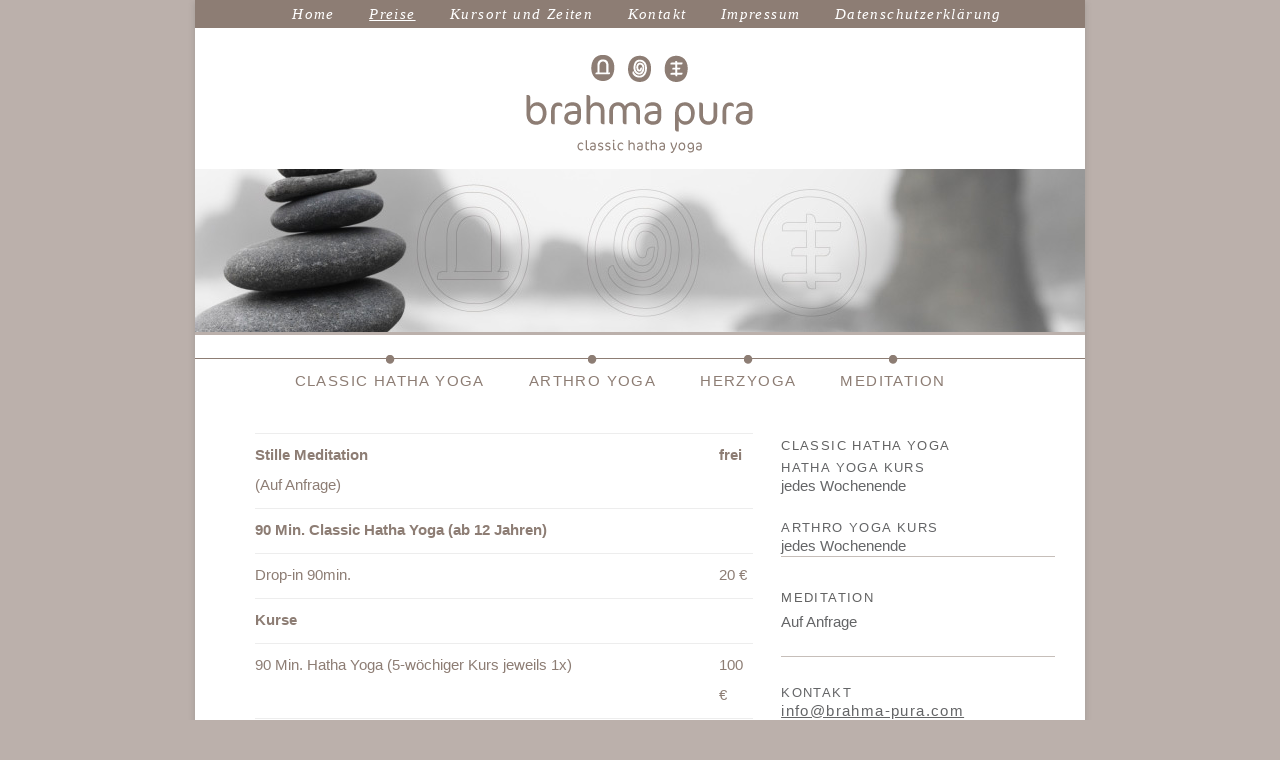

--- FILE ---
content_type: text/html; charset=UTF-8
request_url: https://brahma-pura.com/preise/
body_size: 29684
content:
<!DOCTYPE html>
<!--[if IE 7]>
<html class="ie ie7" lang="de">
<![endif]-->
<!--[if IE 8]>
<html class="ie ie8" lang="de">
<![endif]-->
<!--[if !(IE 7) | !(IE 8)  ]><!-->
<html lang="de">
<!--<![endif]-->
<head>
<meta charset="UTF-8" />
<meta name="viewport" content="width=device-width" />
<title>Preise | Brahma Pura</title>
<link rel="profile" href="http://gmpg.org/xfn/11" />
<link rel="pingback" href="https://brahma-pura.com/wordpress/xmlrpc.php" />
<link href='http://fonts.googleapis.com/css?family=Alegreya:400italic' rel='stylesheet' type='text/css'>
<link href='http://fonts.googleapis.com/css?family=Alegreya+Sans:300,500' rel='stylesheet' type='text/css'>
<!--[if lt IE 9]>
<script src="https://brahma-pura.com/wordpress/wp-content/themes/twentytwelve/js/html5.js" type="text/javascript"></script>
<![endif]-->
<meta name='robots' content='max-image-preview:large' />
<link rel="alternate" type="application/rss+xml" title="Brahma Pura &raquo; Feed" href="https://brahma-pura.com/feed/" />
<link rel="alternate" type="application/rss+xml" title="Brahma Pura &raquo; Kommentar-Feed" href="https://brahma-pura.com/comments/feed/" />
<script type="text/javascript">
/* <![CDATA[ */
window._wpemojiSettings = {"baseUrl":"https:\/\/s.w.org\/images\/core\/emoji\/15.0.3\/72x72\/","ext":".png","svgUrl":"https:\/\/s.w.org\/images\/core\/emoji\/15.0.3\/svg\/","svgExt":".svg","source":{"concatemoji":"https:\/\/brahma-pura.com\/wordpress\/wp-includes\/js\/wp-emoji-release.min.js?ver=6.5.7"}};
/*! This file is auto-generated */
!function(i,n){var o,s,e;function c(e){try{var t={supportTests:e,timestamp:(new Date).valueOf()};sessionStorage.setItem(o,JSON.stringify(t))}catch(e){}}function p(e,t,n){e.clearRect(0,0,e.canvas.width,e.canvas.height),e.fillText(t,0,0);var t=new Uint32Array(e.getImageData(0,0,e.canvas.width,e.canvas.height).data),r=(e.clearRect(0,0,e.canvas.width,e.canvas.height),e.fillText(n,0,0),new Uint32Array(e.getImageData(0,0,e.canvas.width,e.canvas.height).data));return t.every(function(e,t){return e===r[t]})}function u(e,t,n){switch(t){case"flag":return n(e,"\ud83c\udff3\ufe0f\u200d\u26a7\ufe0f","\ud83c\udff3\ufe0f\u200b\u26a7\ufe0f")?!1:!n(e,"\ud83c\uddfa\ud83c\uddf3","\ud83c\uddfa\u200b\ud83c\uddf3")&&!n(e,"\ud83c\udff4\udb40\udc67\udb40\udc62\udb40\udc65\udb40\udc6e\udb40\udc67\udb40\udc7f","\ud83c\udff4\u200b\udb40\udc67\u200b\udb40\udc62\u200b\udb40\udc65\u200b\udb40\udc6e\u200b\udb40\udc67\u200b\udb40\udc7f");case"emoji":return!n(e,"\ud83d\udc26\u200d\u2b1b","\ud83d\udc26\u200b\u2b1b")}return!1}function f(e,t,n){var r="undefined"!=typeof WorkerGlobalScope&&self instanceof WorkerGlobalScope?new OffscreenCanvas(300,150):i.createElement("canvas"),a=r.getContext("2d",{willReadFrequently:!0}),o=(a.textBaseline="top",a.font="600 32px Arial",{});return e.forEach(function(e){o[e]=t(a,e,n)}),o}function t(e){var t=i.createElement("script");t.src=e,t.defer=!0,i.head.appendChild(t)}"undefined"!=typeof Promise&&(o="wpEmojiSettingsSupports",s=["flag","emoji"],n.supports={everything:!0,everythingExceptFlag:!0},e=new Promise(function(e){i.addEventListener("DOMContentLoaded",e,{once:!0})}),new Promise(function(t){var n=function(){try{var e=JSON.parse(sessionStorage.getItem(o));if("object"==typeof e&&"number"==typeof e.timestamp&&(new Date).valueOf()<e.timestamp+604800&&"object"==typeof e.supportTests)return e.supportTests}catch(e){}return null}();if(!n){if("undefined"!=typeof Worker&&"undefined"!=typeof OffscreenCanvas&&"undefined"!=typeof URL&&URL.createObjectURL&&"undefined"!=typeof Blob)try{var e="postMessage("+f.toString()+"("+[JSON.stringify(s),u.toString(),p.toString()].join(",")+"));",r=new Blob([e],{type:"text/javascript"}),a=new Worker(URL.createObjectURL(r),{name:"wpTestEmojiSupports"});return void(a.onmessage=function(e){c(n=e.data),a.terminate(),t(n)})}catch(e){}c(n=f(s,u,p))}t(n)}).then(function(e){for(var t in e)n.supports[t]=e[t],n.supports.everything=n.supports.everything&&n.supports[t],"flag"!==t&&(n.supports.everythingExceptFlag=n.supports.everythingExceptFlag&&n.supports[t]);n.supports.everythingExceptFlag=n.supports.everythingExceptFlag&&!n.supports.flag,n.DOMReady=!1,n.readyCallback=function(){n.DOMReady=!0}}).then(function(){return e}).then(function(){var e;n.supports.everything||(n.readyCallback(),(e=n.source||{}).concatemoji?t(e.concatemoji):e.wpemoji&&e.twemoji&&(t(e.twemoji),t(e.wpemoji)))}))}((window,document),window._wpemojiSettings);
/* ]]> */
</script>
<style id='wp-emoji-styles-inline-css' type='text/css'>

	img.wp-smiley, img.emoji {
		display: inline !important;
		border: none !important;
		box-shadow: none !important;
		height: 1em !important;
		width: 1em !important;
		margin: 0 0.07em !important;
		vertical-align: -0.1em !important;
		background: none !important;
		padding: 0 !important;
	}
</style>
<link rel='stylesheet' id='wp-block-library-css' href='https://brahma-pura.com/wordpress/wp-includes/css/dist/block-library/style.min.css?ver=6.5.7' type='text/css' media='all' />
<style id='wp-block-library-theme-inline-css' type='text/css'>
.wp-block-audio figcaption{color:#555;font-size:13px;text-align:center}.is-dark-theme .wp-block-audio figcaption{color:#ffffffa6}.wp-block-audio{margin:0 0 1em}.wp-block-code{border:1px solid #ccc;border-radius:4px;font-family:Menlo,Consolas,monaco,monospace;padding:.8em 1em}.wp-block-embed figcaption{color:#555;font-size:13px;text-align:center}.is-dark-theme .wp-block-embed figcaption{color:#ffffffa6}.wp-block-embed{margin:0 0 1em}.blocks-gallery-caption{color:#555;font-size:13px;text-align:center}.is-dark-theme .blocks-gallery-caption{color:#ffffffa6}.wp-block-image figcaption{color:#555;font-size:13px;text-align:center}.is-dark-theme .wp-block-image figcaption{color:#ffffffa6}.wp-block-image{margin:0 0 1em}.wp-block-pullquote{border-bottom:4px solid;border-top:4px solid;color:currentColor;margin-bottom:1.75em}.wp-block-pullquote cite,.wp-block-pullquote footer,.wp-block-pullquote__citation{color:currentColor;font-size:.8125em;font-style:normal;text-transform:uppercase}.wp-block-quote{border-left:.25em solid;margin:0 0 1.75em;padding-left:1em}.wp-block-quote cite,.wp-block-quote footer{color:currentColor;font-size:.8125em;font-style:normal;position:relative}.wp-block-quote.has-text-align-right{border-left:none;border-right:.25em solid;padding-left:0;padding-right:1em}.wp-block-quote.has-text-align-center{border:none;padding-left:0}.wp-block-quote.is-large,.wp-block-quote.is-style-large,.wp-block-quote.is-style-plain{border:none}.wp-block-search .wp-block-search__label{font-weight:700}.wp-block-search__button{border:1px solid #ccc;padding:.375em .625em}:where(.wp-block-group.has-background){padding:1.25em 2.375em}.wp-block-separator.has-css-opacity{opacity:.4}.wp-block-separator{border:none;border-bottom:2px solid;margin-left:auto;margin-right:auto}.wp-block-separator.has-alpha-channel-opacity{opacity:1}.wp-block-separator:not(.is-style-wide):not(.is-style-dots){width:100px}.wp-block-separator.has-background:not(.is-style-dots){border-bottom:none;height:1px}.wp-block-separator.has-background:not(.is-style-wide):not(.is-style-dots){height:2px}.wp-block-table{margin:0 0 1em}.wp-block-table td,.wp-block-table th{word-break:normal}.wp-block-table figcaption{color:#555;font-size:13px;text-align:center}.is-dark-theme .wp-block-table figcaption{color:#ffffffa6}.wp-block-video figcaption{color:#555;font-size:13px;text-align:center}.is-dark-theme .wp-block-video figcaption{color:#ffffffa6}.wp-block-video{margin:0 0 1em}.wp-block-template-part.has-background{margin-bottom:0;margin-top:0;padding:1.25em 2.375em}
</style>
<style id='classic-theme-styles-inline-css' type='text/css'>
/*! This file is auto-generated */
.wp-block-button__link{color:#fff;background-color:#32373c;border-radius:9999px;box-shadow:none;text-decoration:none;padding:calc(.667em + 2px) calc(1.333em + 2px);font-size:1.125em}.wp-block-file__button{background:#32373c;color:#fff;text-decoration:none}
</style>
<style id='global-styles-inline-css' type='text/css'>
body{--wp--preset--color--black: #000000;--wp--preset--color--cyan-bluish-gray: #abb8c3;--wp--preset--color--white: #fff;--wp--preset--color--pale-pink: #f78da7;--wp--preset--color--vivid-red: #cf2e2e;--wp--preset--color--luminous-vivid-orange: #ff6900;--wp--preset--color--luminous-vivid-amber: #fcb900;--wp--preset--color--light-green-cyan: #7bdcb5;--wp--preset--color--vivid-green-cyan: #00d084;--wp--preset--color--pale-cyan-blue: #8ed1fc;--wp--preset--color--vivid-cyan-blue: #0693e3;--wp--preset--color--vivid-purple: #9b51e0;--wp--preset--color--blue: #21759b;--wp--preset--color--dark-gray: #444;--wp--preset--color--medium-gray: #9f9f9f;--wp--preset--color--light-gray: #e6e6e6;--wp--preset--gradient--vivid-cyan-blue-to-vivid-purple: linear-gradient(135deg,rgba(6,147,227,1) 0%,rgb(155,81,224) 100%);--wp--preset--gradient--light-green-cyan-to-vivid-green-cyan: linear-gradient(135deg,rgb(122,220,180) 0%,rgb(0,208,130) 100%);--wp--preset--gradient--luminous-vivid-amber-to-luminous-vivid-orange: linear-gradient(135deg,rgba(252,185,0,1) 0%,rgba(255,105,0,1) 100%);--wp--preset--gradient--luminous-vivid-orange-to-vivid-red: linear-gradient(135deg,rgba(255,105,0,1) 0%,rgb(207,46,46) 100%);--wp--preset--gradient--very-light-gray-to-cyan-bluish-gray: linear-gradient(135deg,rgb(238,238,238) 0%,rgb(169,184,195) 100%);--wp--preset--gradient--cool-to-warm-spectrum: linear-gradient(135deg,rgb(74,234,220) 0%,rgb(151,120,209) 20%,rgb(207,42,186) 40%,rgb(238,44,130) 60%,rgb(251,105,98) 80%,rgb(254,248,76) 100%);--wp--preset--gradient--blush-light-purple: linear-gradient(135deg,rgb(255,206,236) 0%,rgb(152,150,240) 100%);--wp--preset--gradient--blush-bordeaux: linear-gradient(135deg,rgb(254,205,165) 0%,rgb(254,45,45) 50%,rgb(107,0,62) 100%);--wp--preset--gradient--luminous-dusk: linear-gradient(135deg,rgb(255,203,112) 0%,rgb(199,81,192) 50%,rgb(65,88,208) 100%);--wp--preset--gradient--pale-ocean: linear-gradient(135deg,rgb(255,245,203) 0%,rgb(182,227,212) 50%,rgb(51,167,181) 100%);--wp--preset--gradient--electric-grass: linear-gradient(135deg,rgb(202,248,128) 0%,rgb(113,206,126) 100%);--wp--preset--gradient--midnight: linear-gradient(135deg,rgb(2,3,129) 0%,rgb(40,116,252) 100%);--wp--preset--font-size--small: 13px;--wp--preset--font-size--medium: 20px;--wp--preset--font-size--large: 36px;--wp--preset--font-size--x-large: 42px;--wp--preset--spacing--20: 0.44rem;--wp--preset--spacing--30: 0.67rem;--wp--preset--spacing--40: 1rem;--wp--preset--spacing--50: 1.5rem;--wp--preset--spacing--60: 2.25rem;--wp--preset--spacing--70: 3.38rem;--wp--preset--spacing--80: 5.06rem;--wp--preset--shadow--natural: 6px 6px 9px rgba(0, 0, 0, 0.2);--wp--preset--shadow--deep: 12px 12px 50px rgba(0, 0, 0, 0.4);--wp--preset--shadow--sharp: 6px 6px 0px rgba(0, 0, 0, 0.2);--wp--preset--shadow--outlined: 6px 6px 0px -3px rgba(255, 255, 255, 1), 6px 6px rgba(0, 0, 0, 1);--wp--preset--shadow--crisp: 6px 6px 0px rgba(0, 0, 0, 1);}:where(.is-layout-flex){gap: 0.5em;}:where(.is-layout-grid){gap: 0.5em;}body .is-layout-flex{display: flex;}body .is-layout-flex{flex-wrap: wrap;align-items: center;}body .is-layout-flex > *{margin: 0;}body .is-layout-grid{display: grid;}body .is-layout-grid > *{margin: 0;}:where(.wp-block-columns.is-layout-flex){gap: 2em;}:where(.wp-block-columns.is-layout-grid){gap: 2em;}:where(.wp-block-post-template.is-layout-flex){gap: 1.25em;}:where(.wp-block-post-template.is-layout-grid){gap: 1.25em;}.has-black-color{color: var(--wp--preset--color--black) !important;}.has-cyan-bluish-gray-color{color: var(--wp--preset--color--cyan-bluish-gray) !important;}.has-white-color{color: var(--wp--preset--color--white) !important;}.has-pale-pink-color{color: var(--wp--preset--color--pale-pink) !important;}.has-vivid-red-color{color: var(--wp--preset--color--vivid-red) !important;}.has-luminous-vivid-orange-color{color: var(--wp--preset--color--luminous-vivid-orange) !important;}.has-luminous-vivid-amber-color{color: var(--wp--preset--color--luminous-vivid-amber) !important;}.has-light-green-cyan-color{color: var(--wp--preset--color--light-green-cyan) !important;}.has-vivid-green-cyan-color{color: var(--wp--preset--color--vivid-green-cyan) !important;}.has-pale-cyan-blue-color{color: var(--wp--preset--color--pale-cyan-blue) !important;}.has-vivid-cyan-blue-color{color: var(--wp--preset--color--vivid-cyan-blue) !important;}.has-vivid-purple-color{color: var(--wp--preset--color--vivid-purple) !important;}.has-black-background-color{background-color: var(--wp--preset--color--black) !important;}.has-cyan-bluish-gray-background-color{background-color: var(--wp--preset--color--cyan-bluish-gray) !important;}.has-white-background-color{background-color: var(--wp--preset--color--white) !important;}.has-pale-pink-background-color{background-color: var(--wp--preset--color--pale-pink) !important;}.has-vivid-red-background-color{background-color: var(--wp--preset--color--vivid-red) !important;}.has-luminous-vivid-orange-background-color{background-color: var(--wp--preset--color--luminous-vivid-orange) !important;}.has-luminous-vivid-amber-background-color{background-color: var(--wp--preset--color--luminous-vivid-amber) !important;}.has-light-green-cyan-background-color{background-color: var(--wp--preset--color--light-green-cyan) !important;}.has-vivid-green-cyan-background-color{background-color: var(--wp--preset--color--vivid-green-cyan) !important;}.has-pale-cyan-blue-background-color{background-color: var(--wp--preset--color--pale-cyan-blue) !important;}.has-vivid-cyan-blue-background-color{background-color: var(--wp--preset--color--vivid-cyan-blue) !important;}.has-vivid-purple-background-color{background-color: var(--wp--preset--color--vivid-purple) !important;}.has-black-border-color{border-color: var(--wp--preset--color--black) !important;}.has-cyan-bluish-gray-border-color{border-color: var(--wp--preset--color--cyan-bluish-gray) !important;}.has-white-border-color{border-color: var(--wp--preset--color--white) !important;}.has-pale-pink-border-color{border-color: var(--wp--preset--color--pale-pink) !important;}.has-vivid-red-border-color{border-color: var(--wp--preset--color--vivid-red) !important;}.has-luminous-vivid-orange-border-color{border-color: var(--wp--preset--color--luminous-vivid-orange) !important;}.has-luminous-vivid-amber-border-color{border-color: var(--wp--preset--color--luminous-vivid-amber) !important;}.has-light-green-cyan-border-color{border-color: var(--wp--preset--color--light-green-cyan) !important;}.has-vivid-green-cyan-border-color{border-color: var(--wp--preset--color--vivid-green-cyan) !important;}.has-pale-cyan-blue-border-color{border-color: var(--wp--preset--color--pale-cyan-blue) !important;}.has-vivid-cyan-blue-border-color{border-color: var(--wp--preset--color--vivid-cyan-blue) !important;}.has-vivid-purple-border-color{border-color: var(--wp--preset--color--vivid-purple) !important;}.has-vivid-cyan-blue-to-vivid-purple-gradient-background{background: var(--wp--preset--gradient--vivid-cyan-blue-to-vivid-purple) !important;}.has-light-green-cyan-to-vivid-green-cyan-gradient-background{background: var(--wp--preset--gradient--light-green-cyan-to-vivid-green-cyan) !important;}.has-luminous-vivid-amber-to-luminous-vivid-orange-gradient-background{background: var(--wp--preset--gradient--luminous-vivid-amber-to-luminous-vivid-orange) !important;}.has-luminous-vivid-orange-to-vivid-red-gradient-background{background: var(--wp--preset--gradient--luminous-vivid-orange-to-vivid-red) !important;}.has-very-light-gray-to-cyan-bluish-gray-gradient-background{background: var(--wp--preset--gradient--very-light-gray-to-cyan-bluish-gray) !important;}.has-cool-to-warm-spectrum-gradient-background{background: var(--wp--preset--gradient--cool-to-warm-spectrum) !important;}.has-blush-light-purple-gradient-background{background: var(--wp--preset--gradient--blush-light-purple) !important;}.has-blush-bordeaux-gradient-background{background: var(--wp--preset--gradient--blush-bordeaux) !important;}.has-luminous-dusk-gradient-background{background: var(--wp--preset--gradient--luminous-dusk) !important;}.has-pale-ocean-gradient-background{background: var(--wp--preset--gradient--pale-ocean) !important;}.has-electric-grass-gradient-background{background: var(--wp--preset--gradient--electric-grass) !important;}.has-midnight-gradient-background{background: var(--wp--preset--gradient--midnight) !important;}.has-small-font-size{font-size: var(--wp--preset--font-size--small) !important;}.has-medium-font-size{font-size: var(--wp--preset--font-size--medium) !important;}.has-large-font-size{font-size: var(--wp--preset--font-size--large) !important;}.has-x-large-font-size{font-size: var(--wp--preset--font-size--x-large) !important;}
.wp-block-navigation a:where(:not(.wp-element-button)){color: inherit;}
:where(.wp-block-post-template.is-layout-flex){gap: 1.25em;}:where(.wp-block-post-template.is-layout-grid){gap: 1.25em;}
:where(.wp-block-columns.is-layout-flex){gap: 2em;}:where(.wp-block-columns.is-layout-grid){gap: 2em;}
.wp-block-pullquote{font-size: 1.5em;line-height: 1.6;}
</style>
<link rel='stylesheet' id='contact-form-7-css' href='https://brahma-pura.com/wordpress/wp-content/plugins/contact-form-7/includes/css/styles.css?ver=5.9.8' type='text/css' media='all' />
<link rel='stylesheet' id='twentytwelve-fonts-css' href='https://brahma-pura.com/wordpress/wp-content/themes/twentytwelve/fonts/font-open-sans.css?ver=20230328' type='text/css' media='all' />
<link rel='stylesheet' id='twentytwelve-style-css' href='https://brahma-pura.com/wordpress/wp-content/themes/twentytwelvechild/style.css?ver=20240402' type='text/css' media='all' />
<link rel='stylesheet' id='twentytwelve-block-style-css' href='https://brahma-pura.com/wordpress/wp-content/themes/twentytwelve/css/blocks.css?ver=20230213' type='text/css' media='all' />
<!--[if lt IE 9]>
<link rel='stylesheet' id='twentytwelve-ie-css' href='https://brahma-pura.com/wordpress/wp-content/themes/twentytwelve/css/ie.css?ver=20150214' type='text/css' media='all' />
<![endif]-->
<script type="text/javascript" src="https://brahma-pura.com/wordpress/wp-includes/js/jquery/jquery.min.js?ver=3.7.1" id="jquery-core-js"></script>
<script type="text/javascript" src="https://brahma-pura.com/wordpress/wp-includes/js/jquery/jquery-migrate.min.js?ver=3.4.1" id="jquery-migrate-js"></script>
<script type="text/javascript" src="https://brahma-pura.com/wordpress/wp-content/themes/twentytwelve/js/navigation.js?ver=20141205" id="twentytwelve-navigation-js" defer="defer" data-wp-strategy="defer"></script>
<link rel="https://api.w.org/" href="https://brahma-pura.com/wp-json/" /><link rel="alternate" type="application/json" href="https://brahma-pura.com/wp-json/wp/v2/pages/25" /><link rel="EditURI" type="application/rsd+xml" title="RSD" href="https://brahma-pura.com/wordpress/xmlrpc.php?rsd" />
<meta name="generator" content="WordPress 6.5.7" />
<link rel="canonical" href="https://brahma-pura.com/preise/" />
<link rel='shortlink' href='https://brahma-pura.com/?p=25' />
<link rel="alternate" type="application/json+oembed" href="https://brahma-pura.com/wp-json/oembed/1.0/embed?url=https%3A%2F%2Fbrahma-pura.com%2Fpreise%2F" />
<link rel="alternate" type="text/xml+oembed" href="https://brahma-pura.com/wp-json/oembed/1.0/embed?url=https%3A%2F%2Fbrahma-pura.com%2Fpreise%2F&#038;format=xml" />
<!-- All in one Favicon 4.8 --><link rel="icon" href="http://brahma-pura.com/wordpress/wp-content/uploads/favicon.png" type="image/png"/>
	<style type="text/css" id="twentytwelve-header-css">
		.site-title,
	.site-description {
		position: absolute;
		clip: rect(1px 1px 1px 1px); /* IE7 */
		clip: rect(1px, 1px, 1px, 1px);
	}
			</style>
	<style type="text/css" id="custom-background-css">
body.custom-background { background-color: #bbb0ab; }
</style>
	</head>

<body class="page-template-default page page-id-25 custom-background wp-embed-responsive custom-font-enabled single-author">
<div id="page" class="hfeed site">

	
	<header id="masthead" class="site-header" role="banner">
		
		
		<div id="headernav-container">
		<nav id="header-navigation" class="extra-navigation" role="navigation">
			<div class="skip-link assistive-text"><a href="#content" title="Zum Inhalt springen">Zum Inhalt springen</a></div>
			<div class="menu-top-menue-container"><ul id="menu-top-menue" class="nav-menu"><li id="menu-item-54" class="menu-item menu-item-type-post_type menu-item-object-page menu-item-home menu-item-54"><a href="https://brahma-pura.com/">Home</a></li>
<li id="menu-item-53" class="menu-item menu-item-type-post_type menu-item-object-page current-menu-item page_item page-item-25 current_page_item menu-item-53"><a href="https://brahma-pura.com/preise/" aria-current="page">Preise</a></li>
<li id="menu-item-52" class="menu-item menu-item-type-post_type menu-item-object-page menu-item-52"><a href="https://brahma-pura.com/kursort-und-zeiten/">Kursort und Zeiten</a></li>
<li id="menu-item-51" class="menu-item menu-item-type-post_type menu-item-object-page menu-item-51"><a href="https://brahma-pura.com/kontakt/">Kontakt</a></li>
<li id="menu-item-50" class="menu-item menu-item-type-post_type menu-item-object-page menu-item-50"><a href="https://brahma-pura.com/impressum/">Impressum</a></li>
<li id="menu-item-316" class="menu-item menu-item-type-post_type menu-item-object-page menu-item-316"><a href="https://brahma-pura.com/datenschutzerklaerung/">Datenschutzerklärung</a></li>
</ul></div>		</nav><!-- #sub-navigation -->
		</div><!-- #headernav-container -->


		<div id="logo"><img src="http://brahma-pura.com/wordpress/wp-content/uploads/logo_brahma-pura.png"></div><!-- #logo -->
		
				<a href="https://brahma-pura.com/"><img src="https://brahma-pura.com/wordpress/wp-content/uploads/copy-header_preise.jpg" class="header-image" width="890" height="163" alt="" /></a>
		
		<hgroup>

			<h1 class="site-title"><a href="https://brahma-pura.com/" title="Brahma Pura" rel="home">Brahma Pura</a></h1>
			<h2 class="site-description"></h2>
		</hgroup>

		<nav id="site-navigation" class="main-navigation" role="navigation">
			<button class="menu-toggle">Menü</button>
			<a class="assistive-text" href="#content" title="Zum Inhalt springen">Zum Inhalt springen</a>
			<div id="centernav">
			<div class="menu-hauptmenue-container"><ul id="menu-hauptmenue" class="nav-menu"><li id="menu-item-49" class="menu-item menu-item-type-post_type menu-item-object-page menu-item-49"><a href="https://brahma-pura.com/classic-hatha-yoga/">Classic Hatha Yoga</a></li>
<li id="menu-item-203" class="menu-item menu-item-type-post_type menu-item-object-page menu-item-203"><a href="https://brahma-pura.com/arthro-yoga/">Arthro Yoga</a></li>
<li id="menu-item-48" class="menu-item menu-item-type-post_type menu-item-object-page menu-item-48"><a href="https://brahma-pura.com/herz-yoga/">Herzyoga</a></li>
<li id="menu-item-47" class="menu-item menu-item-type-post_type menu-item-object-page menu-item-47"><a href="https://brahma-pura.com/meditation/">Meditation</a></li>
</ul></div>			</div><!-- #centernav -->
		</nav><!-- #site-navigation -->

	</header><!-- #masthead -->
	


	<div id="main" class="wrapper">
	<div id="primary" class="site-content">
		<div id="content" role="main">

							
	<article id="post-25" class="post-25 page type-page status-publish hentry">
		<header class="entry-header">
													<h1 class="entry-title">Preise</h1>
		</header>

		<div class="entry-content">
			<table style="height: 646px;" width="625">
<tbody>
<tr>
<td><strong>Stille Meditation<br />
</strong>(Auf Anfrage)</td>
<td><strong>frei</strong></td>
</tr>
<tr>
<td><strong>90 Min. Classic Hatha Yoga (ab 12 Jahren)</strong></td>
<td></td>
</tr>
<tr>
<td>Drop-in 90min.</td>
<td>20 €</td>
</tr>
<tr>
<td><strong>Kurse<br />
</strong></td>
<td></td>
</tr>
<tr>
<td>90 Min. Hatha Yoga (5-wöchiger Kurs jeweils 1x)</td>
<td>100 €</td>
</tr>
<tr>
<td>75 Min. Arthro Yoga (5-wöchiger Kurs jeweils 1x)</td>
<td>100 €</td>
</tr>
<tr>
<td>75 Min. Herz Yoga (10-wöchiger Kurs jeweils 1x)</td>
<td>200 €</td>
</tr>
<tr>
<td><strong>90 Min. Privatstunde<br />
</strong>(Termin nach Vereinbarung)<strong><br />
</strong></td>
<td><strong>75 €</strong></td>
</tr>
<tr>
<td>Die Gültigkeitsdauer der Kurse und Karten ist jeweils verbindlich und kann nur<br />
gegen einen Krankheitsnachweis verlängert werden. Die Karten sind<br />
übertragbar.</td>
<td></td>
</tr>
</tbody>
</table>
					</div><!-- .entry-content -->
		<footer class="entry-meta">
					</footer><!-- .entry-meta -->
	</article><!-- #post -->
				
<div id="comments" class="comments-area">

	
	
	
</div><!-- #comments .comments-area -->
			
		</div><!-- #content -->
	</div><!-- #primary -->


			<div id="secondary" class="widget-area" role="complementary">
			<aside id="black-studio-tinymce-2" class="widget widget_black_studio_tinymce"><h3 class="widget-title">CLASSIC HATHA YOGA</h3><div class="textwidget"><h3></h3>
<h3>Hatha Yoga Kurs</h3>
<p>jedes Wochenende</p>
<h3 style="margin-bottom: 0cm;">Arthro Yoga Kurs</h3>
<p style="margin-bottom: 0cm;">jedes Wochenende</p>
<p style="margin-bottom: 0cm;">
<p style="margin-bottom: 0cm;">
<p style="margin-bottom: 0cm;">
<p style="margin-bottom: 0cm;">
<p style="margin-bottom: 0cm;">
<p style="margin-bottom: 0cm;">
<p style="margin-bottom: 0cm;">
<p style="margin-bottom: 0cm;">
<p style="margin-bottom: 0cm;">
<p style="margin-bottom: 0cm;">
<p style="margin-bottom: 0cm;">
<p style="margin-bottom: 0cm;">
<p style="margin-bottom: 0cm;">
<p style="margin-bottom: 0cm;">
<p style="margin-bottom: 0cm;">
</div></aside><aside id="black-studio-tinymce-3" class="widget widget_black_studio_tinymce"><h3 class="widget-title">MEDITATION</h3><div class="textwidget"><p>Auf Anfrage</p>
</div></aside><aside id="black-studio-tinymce-4" class="widget widget_black_studio_tinymce"><div class="textwidget"><h3>KONTAKT</h3>



<p><a href="mailto:info@brahma-pura.com">info@brahma-pura.com</a><br />(089) 45 47 12 38</p></div></aside><aside id="black-studio-tinymce-7" class="widget widget_black_studio_tinymce"><h3 class="widget-title">LINKS</h3><div class="textwidget"><p><a href="https://brahmapura.etsy.com" target="_blank" rel="noopener">Unser Etsy Shop</a><br />
<a href="https://www.instagram.com/brahmapura1/" target="_blank" rel="noopener">Instagram </a></p>
</div></aside><aside id="black-studio-tinymce-5" class="widget widget_black_studio_tinymce"><h3 class="widget-title">KURSORT</h3><div class="textwidget">Brahma Pura Yoga

findet nach der Covid-19 Pandemie wieder regulär in kleinen Gruppen und je nach Verfügbarkeit statt

&nbsp;

&nbsp;

&nbsp;

&nbsp;

&nbsp;

&nbsp;

&nbsp;

&nbsp;

&nbsp;

&nbsp;

&nbsp;</div></aside><aside id="black-studio-tinymce-6" class="widget widget_black_studio_tinymce"><h3 class="widget-title">PREISE</h3><div class="textwidget"><p><a title="Preise" href="http://brahma-pura.com/wordpress/?page_id=25">mehr &gt;&gt;</a></p></div></aside>		</div><!-- #secondary -->
		</div><!-- #main .wrapper -->
	<footer id="colophon" role="contentinfo">
		
		
			<div id="supplementary" >
			
					
					
						
									
			
		</div><!-- #supplementary .widget-area -->		
		<nav id="footer-navigation" class="extra-navigation" role="navigation">
			<div class="skip-link assistive-text"><a href="#content" title="Zum Inhalt springen">Zum Inhalt springen</a></div>
					</nav><!-- #sub-navigation -->
		
		<!-- <div class="site-info">
						<a href="http://wordpress.org/" title="Semantic Personal Publishing Platform">Stolz präsentiert von WordPress</a>
		</div> .site-info -->
	</footer><!-- #colophon -->
</div><!-- #page -->

<script type="text/javascript" src="https://brahma-pura.com/wordpress/wp-includes/js/dist/vendor/wp-polyfill-inert.min.js?ver=3.1.2" id="wp-polyfill-inert-js"></script>
<script type="text/javascript" src="https://brahma-pura.com/wordpress/wp-includes/js/dist/vendor/regenerator-runtime.min.js?ver=0.14.0" id="regenerator-runtime-js"></script>
<script type="text/javascript" src="https://brahma-pura.com/wordpress/wp-includes/js/dist/vendor/wp-polyfill.min.js?ver=3.15.0" id="wp-polyfill-js"></script>
<script type="text/javascript" src="https://brahma-pura.com/wordpress/wp-includes/js/dist/hooks.min.js?ver=2810c76e705dd1a53b18" id="wp-hooks-js"></script>
<script type="text/javascript" src="https://brahma-pura.com/wordpress/wp-includes/js/dist/i18n.min.js?ver=5e580eb46a90c2b997e6" id="wp-i18n-js"></script>
<script type="text/javascript" id="wp-i18n-js-after">
/* <![CDATA[ */
wp.i18n.setLocaleData( { 'text direction\u0004ltr': [ 'ltr' ] } );
/* ]]> */
</script>
<script type="text/javascript" src="https://brahma-pura.com/wordpress/wp-content/plugins/contact-form-7/includes/swv/js/index.js?ver=5.9.8" id="swv-js"></script>
<script type="text/javascript" id="contact-form-7-js-extra">
/* <![CDATA[ */
var wpcf7 = {"api":{"root":"https:\/\/brahma-pura.com\/wp-json\/","namespace":"contact-form-7\/v1"}};
/* ]]> */
</script>
<script type="text/javascript" src="https://brahma-pura.com/wordpress/wp-content/plugins/contact-form-7/includes/js/index.js?ver=5.9.8" id="contact-form-7-js"></script>
</body>
</html>

--- FILE ---
content_type: text/css
request_url: https://brahma-pura.com/wordpress/wp-content/themes/twentytwelvechild/style.css?ver=20240402
body_size: 8904
content:
/*
Theme Name: Twenty Twelve Child by PabstWP, edited by Vanja Dingeldein
Theme URI: http://pabstwp.de/
Author: Matthias Pabst / Vanja Dingeldein / Design: Christine Nau
Author URI: http://pabstwp.de/ http://now-nau.de
Description: Child Theme for WordPress Standard Theme Twenty Twelve with additional menus and footer widget areas. 
Version: 1.0
License: GNU General Public License v2 or later
License URI: http://www.gnu.org/licenses/gpl-2.0.html
Tags: light, gray, white, one-column, two-columns, right-sidebar, flexible-width, custom-background, custom-header, custom-menu, editor-style, featured-images, flexible-header, full-width-template, microformats, post-formats, rtl-language-support, sticky-post, theme-options, translation-ready, footer-sidebar
Text Domain: twentytwelvechild
Template: twentytwelve

This theme, like WordPress, is licensed under the GPL.
Use it to make something cool, have fun, and share what you've learned with others.
*/

@import url("../twentytwelve/style.css");


/* Anpassungen
----------------------------------------------------------------------------------- */

/* Contact Form 7 responsiv */

div.wpcf7 .wpcf7-form-control { max-width: 100%; }


img.alignleft, .wp-caption.alignleft {
    margin: 0;
}

.entry-content img, .comment-content img, .widget img, img.header-image, .author-avatar img, img.wp-post-image {
    border-radius: 0;
    box-shadow: none;
}

body .site {
	color: #8d7d74;
	font-family: 'Alegreya Sans', sans-serif !important;
	font-size: 1.1rem;
	font-weight: 300; 
	padding: 0;
}

h1, h2, h3, .widget-area .widget h3  {
	font-family: 'Alegreya Sans', sans-serif !important;
	font-weight: 500;
	letter-spacing: 0.1rem;	
}

h1, h2, h3, .widget-area .widget h3  {
	font-size: 0.9rem !important;
}

/* max width 890px */

.site {
    max-width: 63.57142857rem;
}

div#main {
	padding: 0 0 0 60px;
}

div#page { margin-top: 0; }

.site-header { padding: 0; }



	/* Header-Navi Anpassungen
	---------------------------------------------------------------------*/	
	
	#headernav-container {
		width: 100%;
		background: #8d7d74;
		height: 2rem;
	}
	
	#header-navigation {						
		display: table;
		margin: 0 auto;
	}

	#header-navigation a {
		color: #ffffff;
		font-family: 'Alegreya', serif !important;
		font-size: 1.1rem;
		text-transform: none;
		font-style: italic;
	 }

	
	#header-navigation a:hover, #header-navigation a:active, #header-navigation a:focus, #header-navigation li .current-menu-item a {
		font-weight: normal;
		text-decoration: underline;
	}

.extra-navigation .current-menu-item > a, .extra-navigation .current-menu-ancestor > a, .extra-navigation .current_page_item > a, .extra-navigation .current_page_ancestor > a {
		font-weight: normal;
		text-decoration: underline;
	}

	/* End Header-Navi */


div#logo img {
	display: table;
	margin: 1.5rem auto 0;
}

img.header-image {
	border-bottom: 3px solid #bbb0ab;
   	margin-top: 0.7rem;
}


.entry-header .entry-title {
  	display: none;
}

h1,h2,h3 {
	text-transform: uppercase;
}

.site-content {
    width: 60%;
}

.site-content article {
    border-bottom: none;
    margin-bottom: 0;
    padding-bottom: 0;
}


/* Main Navi
---------------------------------------------------*/


.main-navigation {
	margin-top: 1.5rem;
}

.main-navigation li a, .main-navigation li a:focus, .main-navigation li a:visited, a, .main-navigation a, .main-navigation li .current-menu-item  { 
	color: #8d7d74;
	font-size: 1.1rem;
	font-family: 'Alegreya Sans', sans-serif !important;
	font-weight: 500;
	letter-spacing: 0.1rem;	
}

.main-navigation .current-menu-item > a {
	font-weight: 500;	
}

footer#colophon {
	border: none;
	margin: 0;
	padding: 0;
}

div#primary {
	margin-top: 0;
}


/* Sidebar
------------------------------*/

.widget-area .widget p, .widget-area .widget li, .widget-area .widget .textwidget {
    	color: #646567;
	font-size: 1.1rem;
	line-height: 1.3;
}

.widget h3 {
	font-size: 1.1rem;
}

.widget-area .widget {
	border-bottom: 1px solid #c6beb9;
   	margin-bottom: 2rem;
}

.widget-area .widget h3 {
   	margin-bottom: 0;
}


/* Breite Content und Sidebar */


.widget-area {
    	width: 33%;
		padding: 0 30px 0 0;
}

.widget-area a, .widget-area a:hover, .widget-area a:visited, .widget-area a:focus, .widget-area .widget a, .widget-area .widget a:hover, .widget-area .widget a:visited {
	color: #646567;
}


/* Tabellen 
--------------------------------------------------*/

.entry-content table, .comment-content table {
    color: #8d7d74;
	font-family: 'Alegreya Sans', sans-serif !important;
	font-size: 1.1rem;
	font-weight: 300;	
}

caption, th, td {
	font-weight: 300;	
}


.entry-content td, .comment-content td {
    border-top: 1px solid #ededed;
    padding: 6px 0 6px 0;
}




/* Header & Footer Navigation Menu */

.extra-navigation {
	margin-bottom: 1em;
	text-align: center;
}
.extra-navigation li {
	margin-top: 12px;
	margin-top: 0.4rem;
	font-size: 12px;
	font-size: 0.857142857rem;
	line-height: 1;
}
.extra-navigation a {
	color: #6a6a6a;
}
.extra-navigation a:hover {
	color: #000;
}
.extra-navigation li a,
.extra-navigation li {
	display: inline;
	text-decoration: none;
	padding: 0 0.3em;
}
.extra-navigation li ul {
	display: none;
}

/* Site Info */

.site-info {
	text-align: center;
}

/* Frontpage Template */

.template-front-page #colophon .widget-area {
	clear: none;
	border-top: none;
}
.template-front-page #colophon .widget-area .widget {
	width: auto;
}
.template-front-page #colophon .widget-area .widget li {
	list-style-type: none;
}

/* =Media queries
-------------------------------------------------------------- */


/* Minimum width of 600 pixels. */
@media screen and (min-width: 600px) {

	/* Main Navigation 
	---------------------------------------------------------------------------------*/

	div#centernav {	
	 	border-top: 1px solid #8d7d74;
	 	width: 100%;
	}

	.main-navigation li {
		background: url("http://brahma-pura.com/wordpress/wp-content/uploads/punkt-bg-haupt-navi.png") no-repeat scroll 0 0 rgba(0, 0, 0, 0);
		background-position: 50% 0%;
		margin-top: -6px;
	}

	.main-navigation ul.nav-menu, .main-navigation div.nav-menu > ul {
   		border-bottom: none;
   		border-top: none;
   		display: inline !important;
    		text-align: center;
    		width: 100%;
	}

	
	/* Header & Footer Navigation 
	--------------------------------------------------------------------------------*/

	.extra-navigation .current-menu-item > a, .extra-navigation .current-menu-ancestor > a, .extra-navigation .current_page_item > a, .extra-navigation .current_page_ancestor > a {
		text-decoration:underline;
	}
	
	#footer-navigation {
		display: block;
		margin-bottom: 2em;
	}
	#footer-navigation ul.nav-menu {
		text-align: center;
	}
	#footer-navigation ul.nav-menu,
	#footer-navigation div.nav-menu > ul {
		border-bottom: 1px solid #ededed;
		border-top: 1px solid #ededed;
	}
	.extra-navigation ul.nav-menu,
	.extra-navigation div.nav-menu > ul {
		display: inline !important;
		text-align: left;
		width: 100%;
	}
	.extra-navigation ul {
		margin: 0;
		text-indent: 0;
	}
	.extra-navigation li a,
	.extra-navigation li {
		display: inline;
		text-decoration: none;
	}
	.extra-navigation li a {
		border-bottom: 0;
		color: #6a6a6a;
		line-height: 1.8;
		text-transform: uppercase;
	}
	.extra-navigation li a:hover {
		color: #000;
	}
	.extra-navigation li {
		margin: 0 40px 0 0;
		margin: 0 0 0 1.0rem;
		position: relative;
	}
	.extra-navigation li ul {
		display: none;
	}
	.extra-navigation .current-menu-item > a,
	.extra-navigation .current-menu-ancestor > a,
	.extra-navigation .current_page_item > a,
	.extra-navigation .current_page_ancestor > a {
		color: #636363;
		font-weight: normal;
	}
	
	/* Footer Widget Areas */
	
	footer[role="contentinfo"] {
		border-top: 1px solid #ccc;
	}
	#supplementary {
		display: block;
		overflow: hidden;
		margin-bottom: 5px;
		background-color: #fff;
	}
	/* One Footer Widget Area */
	#supplementary.one .widget-area {
		float: left;
		margin-right: 0;
		width: 100%;
	}
	/* Two Footer Widget Areas */
	#supplementary.two .widget-area {
		float: left;
		margin-right: 3.0612244%;
		width: 48.4693877%;
	}
	#supplementary.two #second {
		margin-right: 0;
	}
	/* Three Footer Widget Areas */
	#supplementary.three .widget-area {
		float: left;
		margin-right: 4.0816%;
		width: 30.6122448%;
	}
	#supplementary.three #third {
		margin-right: 0;
	}
	
	/* Four Footer Widget Areas */
	#supplementary.four .widget-area {
		float: left;
		margin-right: 2.85714285%;
		width: 22.85714285%;
	}
	#supplementary.four #fourth {
		margin-right: 0;
	}
	
	/* Frontpage Template */
	
	
}

/* Maximum width of 600 pixels. */
@media screen and (max-width: 600px) {


div#main {
padding: 0 0 0 30px;
}

.site-content {
    width: 90%;
}

#headernav-container {
    	height: auto;
}

#header-navigation a {
	line-height: 2rem;
}
	
.widget-area {
    width: 90%;
}

}


/* Maximum width of 450 pixels. */
@media screen and (max-width: 450px) {

#headernav-container {
    	height: 4rem;
}

#header-navigation a {
	line-height: 2rem;
}

}